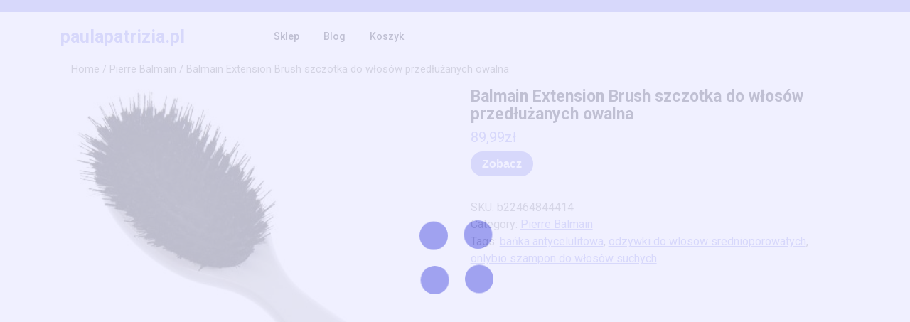

--- FILE ---
content_type: text/html; charset=UTF-8
request_url: https://paulapatrizia.pl/produkt/balmain-extension-brush-szczotka-do-wlosow-przedluzanych-owalna/
body_size: 11367
content:
<!DOCTYPE html>
<html lang="pl-PL" class="no-js no-svg">
<head>
	<meta charset="UTF-8">
	<meta name="viewport" content="width=device-width, initial-scale=1">
	<title>Balmain Extension Brush szczotka do włosów przedłużanych owalna &#8211; paulapatrizia.pl</title>
<meta name='robots' content='max-image-preview:large' />
<link rel='dns-prefetch' href='//fonts.googleapis.com' />
<link rel="alternate" type="application/rss+xml" title="paulapatrizia.pl &raquo; Kanał z wpisami" href="https://paulapatrizia.pl/feed/" />
<link rel="alternate" type="application/rss+xml" title="paulapatrizia.pl &raquo; Kanał z komentarzami" href="https://paulapatrizia.pl/comments/feed/" />
<link rel="alternate" type="application/rss+xml" title="paulapatrizia.pl &raquo; Balmain Extension Brush szczotka do włosów przedłużanych owalna Kanał z komentarzami" href="https://paulapatrizia.pl/produkt/balmain-extension-brush-szczotka-do-wlosow-przedluzanych-owalna/feed/" />
<link rel="alternate" title="oEmbed (JSON)" type="application/json+oembed" href="https://paulapatrizia.pl/wp-json/oembed/1.0/embed?url=https%3A%2F%2Fpaulapatrizia.pl%2Fprodukt%2Fbalmain-extension-brush-szczotka-do-wlosow-przedluzanych-owalna%2F" />
<link rel="alternate" title="oEmbed (XML)" type="text/xml+oembed" href="https://paulapatrizia.pl/wp-json/oembed/1.0/embed?url=https%3A%2F%2Fpaulapatrizia.pl%2Fprodukt%2Fbalmain-extension-brush-szczotka-do-wlosow-przedluzanych-owalna%2F&#038;format=xml" />
<style id='wp-img-auto-sizes-contain-inline-css' type='text/css'>
img:is([sizes=auto i],[sizes^="auto," i]){contain-intrinsic-size:3000px 1500px}
/*# sourceURL=wp-img-auto-sizes-contain-inline-css */
</style>
<style id='wp-emoji-styles-inline-css' type='text/css'>

	img.wp-smiley, img.emoji {
		display: inline !important;
		border: none !important;
		box-shadow: none !important;
		height: 1em !important;
		width: 1em !important;
		margin: 0 0.07em !important;
		vertical-align: -0.1em !important;
		background: none !important;
		padding: 0 !important;
	}
/*# sourceURL=wp-emoji-styles-inline-css */
</style>
<style id='wp-block-library-inline-css' type='text/css'>
:root{--wp-block-synced-color:#7a00df;--wp-block-synced-color--rgb:122,0,223;--wp-bound-block-color:var(--wp-block-synced-color);--wp-editor-canvas-background:#ddd;--wp-admin-theme-color:#007cba;--wp-admin-theme-color--rgb:0,124,186;--wp-admin-theme-color-darker-10:#006ba1;--wp-admin-theme-color-darker-10--rgb:0,107,160.5;--wp-admin-theme-color-darker-20:#005a87;--wp-admin-theme-color-darker-20--rgb:0,90,135;--wp-admin-border-width-focus:2px}@media (min-resolution:192dpi){:root{--wp-admin-border-width-focus:1.5px}}.wp-element-button{cursor:pointer}:root .has-very-light-gray-background-color{background-color:#eee}:root .has-very-dark-gray-background-color{background-color:#313131}:root .has-very-light-gray-color{color:#eee}:root .has-very-dark-gray-color{color:#313131}:root .has-vivid-green-cyan-to-vivid-cyan-blue-gradient-background{background:linear-gradient(135deg,#00d084,#0693e3)}:root .has-purple-crush-gradient-background{background:linear-gradient(135deg,#34e2e4,#4721fb 50%,#ab1dfe)}:root .has-hazy-dawn-gradient-background{background:linear-gradient(135deg,#faaca8,#dad0ec)}:root .has-subdued-olive-gradient-background{background:linear-gradient(135deg,#fafae1,#67a671)}:root .has-atomic-cream-gradient-background{background:linear-gradient(135deg,#fdd79a,#004a59)}:root .has-nightshade-gradient-background{background:linear-gradient(135deg,#330968,#31cdcf)}:root .has-midnight-gradient-background{background:linear-gradient(135deg,#020381,#2874fc)}:root{--wp--preset--font-size--normal:16px;--wp--preset--font-size--huge:42px}.has-regular-font-size{font-size:1em}.has-larger-font-size{font-size:2.625em}.has-normal-font-size{font-size:var(--wp--preset--font-size--normal)}.has-huge-font-size{font-size:var(--wp--preset--font-size--huge)}.has-text-align-center{text-align:center}.has-text-align-left{text-align:left}.has-text-align-right{text-align:right}.has-fit-text{white-space:nowrap!important}#end-resizable-editor-section{display:none}.aligncenter{clear:both}.items-justified-left{justify-content:flex-start}.items-justified-center{justify-content:center}.items-justified-right{justify-content:flex-end}.items-justified-space-between{justify-content:space-between}.screen-reader-text{border:0;clip-path:inset(50%);height:1px;margin:-1px;overflow:hidden;padding:0;position:absolute;width:1px;word-wrap:normal!important}.screen-reader-text:focus{background-color:#ddd;clip-path:none;color:#444;display:block;font-size:1em;height:auto;left:5px;line-height:normal;padding:15px 23px 14px;text-decoration:none;top:5px;width:auto;z-index:100000}html :where(.has-border-color){border-style:solid}html :where([style*=border-top-color]){border-top-style:solid}html :where([style*=border-right-color]){border-right-style:solid}html :where([style*=border-bottom-color]){border-bottom-style:solid}html :where([style*=border-left-color]){border-left-style:solid}html :where([style*=border-width]){border-style:solid}html :where([style*=border-top-width]){border-top-style:solid}html :where([style*=border-right-width]){border-right-style:solid}html :where([style*=border-bottom-width]){border-bottom-style:solid}html :where([style*=border-left-width]){border-left-style:solid}html :where(img[class*=wp-image-]){height:auto;max-width:100%}:where(figure){margin:0 0 1em}html :where(.is-position-sticky){--wp-admin--admin-bar--position-offset:var(--wp-admin--admin-bar--height,0px)}@media screen and (max-width:600px){html :where(.is-position-sticky){--wp-admin--admin-bar--position-offset:0px}}

/*# sourceURL=wp-block-library-inline-css */
</style><style id='global-styles-inline-css' type='text/css'>
:root{--wp--preset--aspect-ratio--square: 1;--wp--preset--aspect-ratio--4-3: 4/3;--wp--preset--aspect-ratio--3-4: 3/4;--wp--preset--aspect-ratio--3-2: 3/2;--wp--preset--aspect-ratio--2-3: 2/3;--wp--preset--aspect-ratio--16-9: 16/9;--wp--preset--aspect-ratio--9-16: 9/16;--wp--preset--color--black: #000000;--wp--preset--color--cyan-bluish-gray: #abb8c3;--wp--preset--color--white: #ffffff;--wp--preset--color--pale-pink: #f78da7;--wp--preset--color--vivid-red: #cf2e2e;--wp--preset--color--luminous-vivid-orange: #ff6900;--wp--preset--color--luminous-vivid-amber: #fcb900;--wp--preset--color--light-green-cyan: #7bdcb5;--wp--preset--color--vivid-green-cyan: #00d084;--wp--preset--color--pale-cyan-blue: #8ed1fc;--wp--preset--color--vivid-cyan-blue: #0693e3;--wp--preset--color--vivid-purple: #9b51e0;--wp--preset--gradient--vivid-cyan-blue-to-vivid-purple: linear-gradient(135deg,rgb(6,147,227) 0%,rgb(155,81,224) 100%);--wp--preset--gradient--light-green-cyan-to-vivid-green-cyan: linear-gradient(135deg,rgb(122,220,180) 0%,rgb(0,208,130) 100%);--wp--preset--gradient--luminous-vivid-amber-to-luminous-vivid-orange: linear-gradient(135deg,rgb(252,185,0) 0%,rgb(255,105,0) 100%);--wp--preset--gradient--luminous-vivid-orange-to-vivid-red: linear-gradient(135deg,rgb(255,105,0) 0%,rgb(207,46,46) 100%);--wp--preset--gradient--very-light-gray-to-cyan-bluish-gray: linear-gradient(135deg,rgb(238,238,238) 0%,rgb(169,184,195) 100%);--wp--preset--gradient--cool-to-warm-spectrum: linear-gradient(135deg,rgb(74,234,220) 0%,rgb(151,120,209) 20%,rgb(207,42,186) 40%,rgb(238,44,130) 60%,rgb(251,105,98) 80%,rgb(254,248,76) 100%);--wp--preset--gradient--blush-light-purple: linear-gradient(135deg,rgb(255,206,236) 0%,rgb(152,150,240) 100%);--wp--preset--gradient--blush-bordeaux: linear-gradient(135deg,rgb(254,205,165) 0%,rgb(254,45,45) 50%,rgb(107,0,62) 100%);--wp--preset--gradient--luminous-dusk: linear-gradient(135deg,rgb(255,203,112) 0%,rgb(199,81,192) 50%,rgb(65,88,208) 100%);--wp--preset--gradient--pale-ocean: linear-gradient(135deg,rgb(255,245,203) 0%,rgb(182,227,212) 50%,rgb(51,167,181) 100%);--wp--preset--gradient--electric-grass: linear-gradient(135deg,rgb(202,248,128) 0%,rgb(113,206,126) 100%);--wp--preset--gradient--midnight: linear-gradient(135deg,rgb(2,3,129) 0%,rgb(40,116,252) 100%);--wp--preset--font-size--small: 13px;--wp--preset--font-size--medium: 20px;--wp--preset--font-size--large: 36px;--wp--preset--font-size--x-large: 42px;--wp--preset--spacing--20: 0.44rem;--wp--preset--spacing--30: 0.67rem;--wp--preset--spacing--40: 1rem;--wp--preset--spacing--50: 1.5rem;--wp--preset--spacing--60: 2.25rem;--wp--preset--spacing--70: 3.38rem;--wp--preset--spacing--80: 5.06rem;--wp--preset--shadow--natural: 6px 6px 9px rgba(0, 0, 0, 0.2);--wp--preset--shadow--deep: 12px 12px 50px rgba(0, 0, 0, 0.4);--wp--preset--shadow--sharp: 6px 6px 0px rgba(0, 0, 0, 0.2);--wp--preset--shadow--outlined: 6px 6px 0px -3px rgb(255, 255, 255), 6px 6px rgb(0, 0, 0);--wp--preset--shadow--crisp: 6px 6px 0px rgb(0, 0, 0);}:where(.is-layout-flex){gap: 0.5em;}:where(.is-layout-grid){gap: 0.5em;}body .is-layout-flex{display: flex;}.is-layout-flex{flex-wrap: wrap;align-items: center;}.is-layout-flex > :is(*, div){margin: 0;}body .is-layout-grid{display: grid;}.is-layout-grid > :is(*, div){margin: 0;}:where(.wp-block-columns.is-layout-flex){gap: 2em;}:where(.wp-block-columns.is-layout-grid){gap: 2em;}:where(.wp-block-post-template.is-layout-flex){gap: 1.25em;}:where(.wp-block-post-template.is-layout-grid){gap: 1.25em;}.has-black-color{color: var(--wp--preset--color--black) !important;}.has-cyan-bluish-gray-color{color: var(--wp--preset--color--cyan-bluish-gray) !important;}.has-white-color{color: var(--wp--preset--color--white) !important;}.has-pale-pink-color{color: var(--wp--preset--color--pale-pink) !important;}.has-vivid-red-color{color: var(--wp--preset--color--vivid-red) !important;}.has-luminous-vivid-orange-color{color: var(--wp--preset--color--luminous-vivid-orange) !important;}.has-luminous-vivid-amber-color{color: var(--wp--preset--color--luminous-vivid-amber) !important;}.has-light-green-cyan-color{color: var(--wp--preset--color--light-green-cyan) !important;}.has-vivid-green-cyan-color{color: var(--wp--preset--color--vivid-green-cyan) !important;}.has-pale-cyan-blue-color{color: var(--wp--preset--color--pale-cyan-blue) !important;}.has-vivid-cyan-blue-color{color: var(--wp--preset--color--vivid-cyan-blue) !important;}.has-vivid-purple-color{color: var(--wp--preset--color--vivid-purple) !important;}.has-black-background-color{background-color: var(--wp--preset--color--black) !important;}.has-cyan-bluish-gray-background-color{background-color: var(--wp--preset--color--cyan-bluish-gray) !important;}.has-white-background-color{background-color: var(--wp--preset--color--white) !important;}.has-pale-pink-background-color{background-color: var(--wp--preset--color--pale-pink) !important;}.has-vivid-red-background-color{background-color: var(--wp--preset--color--vivid-red) !important;}.has-luminous-vivid-orange-background-color{background-color: var(--wp--preset--color--luminous-vivid-orange) !important;}.has-luminous-vivid-amber-background-color{background-color: var(--wp--preset--color--luminous-vivid-amber) !important;}.has-light-green-cyan-background-color{background-color: var(--wp--preset--color--light-green-cyan) !important;}.has-vivid-green-cyan-background-color{background-color: var(--wp--preset--color--vivid-green-cyan) !important;}.has-pale-cyan-blue-background-color{background-color: var(--wp--preset--color--pale-cyan-blue) !important;}.has-vivid-cyan-blue-background-color{background-color: var(--wp--preset--color--vivid-cyan-blue) !important;}.has-vivid-purple-background-color{background-color: var(--wp--preset--color--vivid-purple) !important;}.has-black-border-color{border-color: var(--wp--preset--color--black) !important;}.has-cyan-bluish-gray-border-color{border-color: var(--wp--preset--color--cyan-bluish-gray) !important;}.has-white-border-color{border-color: var(--wp--preset--color--white) !important;}.has-pale-pink-border-color{border-color: var(--wp--preset--color--pale-pink) !important;}.has-vivid-red-border-color{border-color: var(--wp--preset--color--vivid-red) !important;}.has-luminous-vivid-orange-border-color{border-color: var(--wp--preset--color--luminous-vivid-orange) !important;}.has-luminous-vivid-amber-border-color{border-color: var(--wp--preset--color--luminous-vivid-amber) !important;}.has-light-green-cyan-border-color{border-color: var(--wp--preset--color--light-green-cyan) !important;}.has-vivid-green-cyan-border-color{border-color: var(--wp--preset--color--vivid-green-cyan) !important;}.has-pale-cyan-blue-border-color{border-color: var(--wp--preset--color--pale-cyan-blue) !important;}.has-vivid-cyan-blue-border-color{border-color: var(--wp--preset--color--vivid-cyan-blue) !important;}.has-vivid-purple-border-color{border-color: var(--wp--preset--color--vivid-purple) !important;}.has-vivid-cyan-blue-to-vivid-purple-gradient-background{background: var(--wp--preset--gradient--vivid-cyan-blue-to-vivid-purple) !important;}.has-light-green-cyan-to-vivid-green-cyan-gradient-background{background: var(--wp--preset--gradient--light-green-cyan-to-vivid-green-cyan) !important;}.has-luminous-vivid-amber-to-luminous-vivid-orange-gradient-background{background: var(--wp--preset--gradient--luminous-vivid-amber-to-luminous-vivid-orange) !important;}.has-luminous-vivid-orange-to-vivid-red-gradient-background{background: var(--wp--preset--gradient--luminous-vivid-orange-to-vivid-red) !important;}.has-very-light-gray-to-cyan-bluish-gray-gradient-background{background: var(--wp--preset--gradient--very-light-gray-to-cyan-bluish-gray) !important;}.has-cool-to-warm-spectrum-gradient-background{background: var(--wp--preset--gradient--cool-to-warm-spectrum) !important;}.has-blush-light-purple-gradient-background{background: var(--wp--preset--gradient--blush-light-purple) !important;}.has-blush-bordeaux-gradient-background{background: var(--wp--preset--gradient--blush-bordeaux) !important;}.has-luminous-dusk-gradient-background{background: var(--wp--preset--gradient--luminous-dusk) !important;}.has-pale-ocean-gradient-background{background: var(--wp--preset--gradient--pale-ocean) !important;}.has-electric-grass-gradient-background{background: var(--wp--preset--gradient--electric-grass) !important;}.has-midnight-gradient-background{background: var(--wp--preset--gradient--midnight) !important;}.has-small-font-size{font-size: var(--wp--preset--font-size--small) !important;}.has-medium-font-size{font-size: var(--wp--preset--font-size--medium) !important;}.has-large-font-size{font-size: var(--wp--preset--font-size--large) !important;}.has-x-large-font-size{font-size: var(--wp--preset--font-size--x-large) !important;}
/*# sourceURL=global-styles-inline-css */
</style>

<style id='classic-theme-styles-inline-css' type='text/css'>
/*! This file is auto-generated */
.wp-block-button__link{color:#fff;background-color:#32373c;border-radius:9999px;box-shadow:none;text-decoration:none;padding:calc(.667em + 2px) calc(1.333em + 2px);font-size:1.125em}.wp-block-file__button{background:#32373c;color:#fff;text-decoration:none}
/*# sourceURL=/wp-includes/css/classic-themes.min.css */
</style>
<link rel='stylesheet' id='woocommerce-layout-css' href='https://paulapatrizia.pl/wp-content/plugins/woocommerce/assets/css/woocommerce-layout.css?ver=6.4.1' type='text/css' media='all' />
<link rel='stylesheet' id='woocommerce-smallscreen-css' href='https://paulapatrizia.pl/wp-content/plugins/woocommerce/assets/css/woocommerce-smallscreen.css?ver=6.4.1' type='text/css' media='only screen and (max-width: 768px)' />
<link rel='stylesheet' id='woocommerce-general-css' href='https://paulapatrizia.pl/wp-content/plugins/woocommerce/assets/css/woocommerce.css?ver=6.4.1' type='text/css' media='all' />
<style id='woocommerce-inline-inline-css' type='text/css'>
.woocommerce form .form-row .required { visibility: visible; }
/*# sourceURL=woocommerce-inline-inline-css */
</style>
<link rel='stylesheet' id='yoga-studio-fonts-css' href='//fonts.googleapis.com/css?family=Roboto%3Aital%2Cwght%400%2C100%3B0%2C300%3B0%2C400%3B0%2C500%3B0%2C700%3B0%2C900%3B1%2C100%3B1%2C300%3B1%2C400%3B1%2C500%3B1%2C700%3B1%2C900%7CLora%3Aital%2Cwght%400%2C400%3B0%2C500%3B0%2C600%3B0%2C700%3B1%2C400%3B1%2C500%3B1%2C600%3B1%2C700&#038;ver=6.9' type='text/css' media='all' />
<link rel='stylesheet' id='bootstrap-style-css' href='https://paulapatrizia.pl/wp-content/themes/yoga-studio/assets/css/bootstrap.css?ver=6.9' type='text/css' media='all' />
<link rel='stylesheet' id='yoga-studio-style-css' href='https://paulapatrizia.pl/wp-content/themes/yoga-coach/style.css?ver=6.9' type='text/css' media='all' />
<style id='yoga-studio-style-inline-css' type='text/css'>
body{max-width: 100%;}.scroll-top button{}nav#top_gb_menu ul li a{text-transform: capitalize ; font-size: 14px;}.slider-inner{text-align:center;}
/*# sourceURL=yoga-studio-style-inline-css */
</style>
<link rel='stylesheet' id='font-awesome-style-css' href='https://paulapatrizia.pl/wp-content/themes/yoga-studio/assets/css/fontawesome-all.css?ver=6.9' type='text/css' media='all' />
<link rel='stylesheet' id='yoga-studio-block-style-css' href='https://paulapatrizia.pl/wp-content/themes/yoga-studio/assets/css/blocks.css?ver=6.9' type='text/css' media='all' />
<link rel='stylesheet' id='yoga-studio-source-sans-css' href='//fonts.googleapis.com/css?family=Lato%3A400%2C700%2C400italic%2C700italic&#038;ver=6.9' type='text/css' media='all' />
<link rel='stylesheet' id='yoga-studio-source-body-css' href='//fonts.googleapis.com/css?family=Source+Sans+Pro%3A400%2C300%2C400italic%2C700%2C600&#038;ver=6.9' type='text/css' media='all' />
<link rel='stylesheet' id='yoga-studio-style-parent-css' href='https://paulapatrizia.pl/wp-content/themes/yoga-studio/style.css?ver=6.9' type='text/css' media='all' />
<link rel='stylesheet' id='yoga-coach-style-css' href='https://paulapatrizia.pl/wp-content/themes/yoga-coach/style.css?ver=1.0.0' type='text/css' media='all' />
<style id='yoga-coach-style-inline-css' type='text/css'>
body{max-width: 100%;}.scroll-top button{}nav#top_gb_menu ul li a{text-transform: capitalize ; font-size: 14px;}.slider-inner{text-align:center;}
/*# sourceURL=yoga-coach-style-inline-css */
</style>
<script type="text/javascript" src="https://paulapatrizia.pl/wp-includes/js/jquery/jquery.min.js?ver=3.7.1" id="jquery-core-js"></script>
<script type="text/javascript" src="https://paulapatrizia.pl/wp-includes/js/jquery/jquery-migrate.min.js?ver=3.4.1" id="jquery-migrate-js"></script>
<script type="text/javascript" src="https://paulapatrizia.pl/wp-content/themes/yoga-studio/assets/js/theme-script.js?ver=1" id="yoga-studio-custom.js-js"></script>
<script type="text/javascript" src="https://paulapatrizia.pl/wp-content/themes/yoga-studio/assets/js/navigation-focus.js?ver=1" id="yoga-studio-navigation-focus-js"></script>
<script type="text/javascript" src="https://paulapatrizia.pl/wp-content/themes/yoga-studio/assets/js/jquery.superfish.js?ver=1" id="superfish-js-js"></script>
<script type="text/javascript" src="https://paulapatrizia.pl/wp-content/themes/yoga-studio/assets/js/bootstrap.js?ver=1" id="bootstrap-js-js"></script>
<link rel="https://api.w.org/" href="https://paulapatrizia.pl/wp-json/" /><link rel="alternate" title="JSON" type="application/json" href="https://paulapatrizia.pl/wp-json/wp/v2/product/6641" /><link rel="EditURI" type="application/rsd+xml" title="RSD" href="https://paulapatrizia.pl/xmlrpc.php?rsd" />
<meta name="generator" content="WordPress 6.9" />
<meta name="generator" content="WooCommerce 6.4.1" />
<link rel="canonical" href="https://paulapatrizia.pl/produkt/balmain-extension-brush-szczotka-do-wlosow-przedluzanych-owalna/" />
<link rel='shortlink' href='https://paulapatrizia.pl/?p=6641' />
	<noscript><style>.woocommerce-product-gallery{ opacity: 1 !important; }</style></noscript>
			<style type="text/css" id="wp-custom-css">
			.woocommerce ul.products li.product a img {
    height: 230px;
    object-fit: contain;
}

.woocommerce ul.products li.product .woocommerce-loop-product__title {
    height: 90px;
    overflow: hidden;
}		</style>
		</head>

<body class="wp-singular product-template-default single single-product postid-6641 wp-embed-responsive wp-theme-yoga-studio wp-child-theme-yoga-coach theme-yoga-studio woocommerce woocommerce-page woocommerce-no-js has-sidebar">

	<a class="skip-link screen-reader-text" href="#content">Skip to content</a>
			<div class="preloader">
			<div class="load">
			  <hr/><hr/><hr/><hr/>
			</div>
		</div>
		<div id="page" class="site">
		<div id="header">
			<div class="wrap_figure">
				<div class="top_bar py-2 text-center text-lg-left text-md-left">
					<div class="container">
						<div class="row">
							<div class="col-lg-9 col-md-9 align-self-center">
																															</div>
							<div class="col-lg-3 col-md-3 align-self-center">
																<div class="links text-center text-lg-right text-md-right">
																	</div>
							</div>
						</div>
					</div>
				</div>
				<div class="menu_header py-3">
					<div class="container">
						<div class="row">
							<div class="col-lg-3 col-md-3 col-sm-6 col-12 align-self-center">
								<div class="logo text-center text-md-left text-sm-left py-3 py-md-0">
							        					              							                						                  							                  							                      			<p class="site-title"><a href="https://paulapatrizia.pl/" rel="home">paulapatrizia.pl</a></p>
					                      							                  								                
						                							    </div>
							</div>
							<div class="col-lg-7 col-md-6 col-sm-3 col-12 align-self-center">
																	<div class="toggle-menu gb_menu">
										<button onclick="yoga_studio_gb_Menu_open()" class="gb_toggle p-2"><i class="fas fa-ellipsis-h"></i><p class="mb-0">Menu</p></button>
									</div>
												   				
<div id="gb_responsive" class="nav side_gb_nav">
	<nav id="top_gb_menu" class="gb_nav_menu" role="navigation" aria-label="Menu">
		<div class="gb_navigation clearfix"><ul id="menu-menu-1" class="clearfix mobile_nav mb-0 px-0"><li id="menu-item-16093" class="menu-item menu-item-type-post_type menu-item-object-page menu-item-home current_page_parent menu-item-16093"><a href="https://paulapatrizia.pl/">Sklep</a></li>
<li id="menu-item-16094" class="menu-item menu-item-type-post_type menu-item-object-page menu-item-16094"><a href="https://paulapatrizia.pl/blog/">Blog</a></li>
<li id="menu-item-16095" class="menu-item menu-item-type-post_type menu-item-object-page menu-item-16095"><a href="https://paulapatrizia.pl/koszyk/">Koszyk</a></li>
</ul></div>		<a href="javascript:void(0)" class="closebtn gb_menu" onclick="yoga_studio_gb_Menu_close()">x<span class="screen-reader-text">Close Menu</span></a>
	</nav>
</div>							</div>
							<div class="col-lg-2 col-md-3 col-sm-3 col-12 align-self-center">
															</div>
						</div>
					</div>
				</div>
			</div>
		</div>

<main id="content">
	<div class="container">
		<div class="row m-0">
			<div class="col-lg-12 col-md-12">
				<div id="primary" class="content-area yoga-studio"><main id="main" class="site-main" role="main"><nav class="woocommerce-breadcrumb"><a href="https://paulapatrizia.pl">Home</a>&nbsp;&#47;&nbsp;<a href="https://paulapatrizia.pl/kategoria-produktu/pierre-balmain/">Pierre Balmain</a>&nbsp;&#47;&nbsp;Balmain Extension Brush szczotka do włosów przedłużanych owalna</nav>
					
						<div class="woocommerce-notices-wrapper"></div><div id="product-6641" class="product type-product post-6641 status-publish first instock product_cat-pierre-balmain product_tag-banka-antycelulitowa product_tag-odzywki-do-wlosow-srednioporowatych product_tag-onlybio-szampon-do-wlosow-suchych has-post-thumbnail product-type-external">

	<div class="woocommerce-product-gallery woocommerce-product-gallery--with-images woocommerce-product-gallery--columns-4 images" data-columns="4" style="opacity: 0; transition: opacity .25s ease-in-out;">
	<figure class="woocommerce-product-gallery__wrapper">
		<div data-thumb="https://paulapatrizia.pl/wp-content/uploads/2023/05/i-balmain-extension-brush-szczotka-do-wlosow-przedluzanych-owalna-100x100.jpg" data-thumb-alt="" class="woocommerce-product-gallery__image"><a href="https://paulapatrizia.pl/wp-content/uploads/2023/05/i-balmain-extension-brush-szczotka-do-wlosow-przedluzanych-owalna.jpg"><img width="426" height="424" src="https://paulapatrizia.pl/wp-content/uploads/2023/05/i-balmain-extension-brush-szczotka-do-wlosow-przedluzanych-owalna.jpg" class="wp-post-image" alt="" title="i-balmain-extension-brush-szczotka-do-wlosow-przedluzanych-owalna" data-caption="" data-src="https://paulapatrizia.pl/wp-content/uploads/2023/05/i-balmain-extension-brush-szczotka-do-wlosow-przedluzanych-owalna.jpg" data-large_image="https://paulapatrizia.pl/wp-content/uploads/2023/05/i-balmain-extension-brush-szczotka-do-wlosow-przedluzanych-owalna.jpg" data-large_image_width="426" data-large_image_height="424" decoding="async" fetchpriority="high" srcset="https://paulapatrizia.pl/wp-content/uploads/2023/05/i-balmain-extension-brush-szczotka-do-wlosow-przedluzanych-owalna.jpg 426w, https://paulapatrizia.pl/wp-content/uploads/2023/05/i-balmain-extension-brush-szczotka-do-wlosow-przedluzanych-owalna-300x300.jpg 300w, https://paulapatrizia.pl/wp-content/uploads/2023/05/i-balmain-extension-brush-szczotka-do-wlosow-przedluzanych-owalna-150x150.jpg 150w, https://paulapatrizia.pl/wp-content/uploads/2023/05/i-balmain-extension-brush-szczotka-do-wlosow-przedluzanych-owalna-100x100.jpg 100w" sizes="(max-width: 426px) 100vw, 426px" /></a></div>	</figure>
</div>

	<div class="summary entry-summary">
		<h1 class="product_title entry-title">Balmain Extension Brush szczotka do włosów przedłużanych owalna</h1><p class="price"><span class="woocommerce-Price-amount amount"><bdi>89,99<span class="woocommerce-Price-currencySymbol">&#122;&#322;</span></bdi></span></p>

<form class="cart" action="https://paulapatrizia.pl/3315" method="get">
	
	<button type="submit" class="single_add_to_cart_button button alt">Zobacz</button>

	
	</form>

<div class="product_meta">

	
	
		<span class="sku_wrapper">SKU: <span class="sku">b22464844414</span></span>

	
	<span class="posted_in">Category: <a href="https://paulapatrizia.pl/kategoria-produktu/pierre-balmain/" rel="tag">Pierre Balmain</a></span>
	<span class="tagged_as">Tags: <a href="https://paulapatrizia.pl/tag-produktu/banka-antycelulitowa/" rel="tag">bańka antycelulitowa</a>, <a href="https://paulapatrizia.pl/tag-produktu/odzywki-do-wlosow-srednioporowatych/" rel="tag">odzywki do wlosow srednioporowatych</a>, <a href="https://paulapatrizia.pl/tag-produktu/onlybio-szampon-do-wlosow-suchych/" rel="tag">onlybio szampon do włosów suchych</a></span>
	
</div>
	</div>

	
	<div class="woocommerce-tabs wc-tabs-wrapper">
		<ul class="tabs wc-tabs" role="tablist">
							<li class="description_tab" id="tab-title-description" role="tab" aria-controls="tab-description">
					<a href="#tab-description">
						Description					</a>
				</li>
					</ul>
					<div class="woocommerce-Tabs-panel woocommerce-Tabs-panel--description panel entry-content wc-tab" id="tab-description" role="tabpanel" aria-labelledby="tab-title-description">
				
	<h2>Description</h2>

<p>Szczotka do włosów przedłużanych Balmain Extension Brush</p>
<p>Bardzo wysokiej jakości profesjonalna szczotka Balmain Extension Brush zaprojektowana specjalnie dla wszystkich rodzajów włosów przedłużanych i zagęszczanych . Używanie tej szczotki zapewnia im doskonałą pielęgnację i długą żywotność. Włosie o zróżnicowanej długości zapobiega ściąganiu doczepionych pasm włosów.<br />
Zaleca się zacząć rozczesywanie na końcach włosów, następnie od połowy a dopiero na końcu od nasady.</p>
<p>Długość szczotki: 22cm<br />
Materiał korpusu: drewno<br />
Materiał włosia: nylon, włosie z dzika</p>
<p>pawia 5a kraków, neboa magic water, pharmaceris comedo acne, wypełniające serum do biustu tołpa, nivea luminous krem, maska na włosy z żelatyny</p>
<p>yyyyy</p>
			</div>
		
			</div>


	<section class="related products">

					<h2>Related products</h2>
				
		<ul class="products columns-4">

			
					<li class="product type-product post-957 status-publish first instock product_cat-prada product_tag-aplikacja-ios product_tag-banka-antycelulitowa product_tag-koncowka-do-szczoteczki-oral-b-dla-dzieci product_tag-mgielka-margot-tita product_tag-red-temptation has-post-thumbnail product-type-external">
	<a href="https://paulapatrizia.pl/produkt/prada-okulary-korekcyjne-pr-64uv-98r1o1-53/" class="woocommerce-LoopProduct-link woocommerce-loop-product__link"><img width="300" height="224" src="https://paulapatrizia.pl/wp-content/uploads/2023/05/i-prada-okulary-korekcyjne-pr-64uv-98r1o1-53-300x224.jpg" class="attachment-woocommerce_thumbnail size-woocommerce_thumbnail" alt="" decoding="async" /><h2 class="woocommerce-loop-product__title">Prada Okulary Korekcyjne PR 64UV 98R1O1 53</h2>
	<span class="price"><span class="woocommerce-Price-amount amount"><bdi>615,00<span class="woocommerce-Price-currencySymbol">&#122;&#322;</span></bdi></span></span>
</a><a href="https://paulapatrizia.pl/474" data-quantity="1" class="button product_type_external" data-product_id="957" data-product_sku="790416e3771d" aria-label="Zobacz" rel="nofollow">Zobacz</a></li>

			
					<li class="product type-product post-2494 status-publish instock product_cat-nails-company product_tag-banka-antycelulitowa product_tag-loreal-infalible product_tag-oh-my-lips-jad-pszczeli product_tag-szczoteczka-soniczna-vitammy-koncowki has-post-thumbnail product-type-external">
	<a href="https://paulapatrizia.pl/produkt/nails-company-repair-base-color-violett-11ml/" class="woocommerce-LoopProduct-link woocommerce-loop-product__link"><img width="276" height="300" src="https://paulapatrizia.pl/wp-content/uploads/2023/05/i-nails-company-repair-base-color-violett-11ml-276x300.jpg" class="attachment-woocommerce_thumbnail size-woocommerce_thumbnail" alt="" decoding="async" /><h2 class="woocommerce-loop-product__title">Nails Company Repair Base Color Violett 11ml</h2>
	<span class="price"><span class="woocommerce-Price-amount amount"><bdi>57,99<span class="woocommerce-Price-currencySymbol">&#122;&#322;</span></bdi></span></span>
</a><a href="https://paulapatrizia.pl/1238" data-quantity="1" class="button product_type_external" data-product_id="2494" data-product_sku="8d6d917bebd1" aria-label="Zobacz" rel="nofollow">Zobacz</a></li>

			
					<li class="product type-product post-2739 status-publish instock product_cat-3ina product_tag-banka-antycelulitowa product_tag-kremy-organic product_tag-lirene-lawendowy-olejek product_tag-olejek-hydrofilowy-do-demakijazu product_tag-sklep-z-prezerwatywami has-post-thumbnail product-type-external">
	<a href="https://paulapatrizia.pl/produkt/3ina-blush-roz-7-5-g-nr-310/" class="woocommerce-LoopProduct-link woocommerce-loop-product__link"><img width="233" height="267" src="https://paulapatrizia.pl/wp-content/uploads/2023/05/i-3ina-blush-roz-7-5-g-nr-310.jpg" class="attachment-woocommerce_thumbnail size-woocommerce_thumbnail" alt="" decoding="async" loading="lazy" /><h2 class="woocommerce-loop-product__title">3Ina Blush Róż 7.5 G Nr. 310</h2>
	<span class="price"><span class="woocommerce-Price-amount amount"><bdi>74,96<span class="woocommerce-Price-currencySymbol">&#122;&#322;</span></bdi></span></span>
</a><a href="https://paulapatrizia.pl/1361" data-quantity="1" class="button product_type_external" data-product_id="2739" data-product_sku="f616ea869a57" aria-label="Zobacz" rel="nofollow">Zobacz</a></li>

			
					<li class="product type-product post-1140 status-publish last instock product_cat-rasasi product_tag-banka-antycelulitowa product_tag-formy-na-muffinki product_tag-mint-fresh has-post-thumbnail product-type-external">
	<a href="https://paulapatrizia.pl/produkt/rasasi-faqat-lil-nissa-woda-perfumowana-40ml/" class="woocommerce-LoopProduct-link woocommerce-loop-product__link"><img width="256" height="300" src="https://paulapatrizia.pl/wp-content/uploads/2023/05/i-rasasi-faqat-lil-nissa-woda-perfumowana-40ml-256x300.jpg" class="attachment-woocommerce_thumbnail size-woocommerce_thumbnail" alt="" decoding="async" loading="lazy" /><h2 class="woocommerce-loop-product__title">Rasasi Faqat Lil Nissa Woda Perfumowana 40ml</h2>
	<span class="price"><span class="woocommerce-Price-amount amount"><bdi>124,00<span class="woocommerce-Price-currencySymbol">&#122;&#322;</span></bdi></span></span>
</a><a href="https://paulapatrizia.pl/566" data-quantity="1" class="button product_type_external" data-product_id="1140" data-product_sku="c8183a7d1dd0" aria-label="Zobacz" rel="nofollow">Zobacz</a></li>

			
		</ul>

	</section>
	</div>


					
				</main></div>			</div>
			  		</div>
	</div>
</main>

	<footer id="colophon" class="site-footer" role="contentinfo">
		<div class="copyright">
			<div class="container footer-content">
				
			<aside class="widget-area" role="complementary">
      <div class="row">
                  <div class="widget-column footer-widget-1 col-lg-3 col-md-3">
            <section id="woocommerce_products-3" class="widget woocommerce widget_products"><h3 class="widget-title">Polecane produkty</h3><ul class="product_list_widget"><li>
	
	<a href="https://paulapatrizia.pl/produkt/kevin-murphy-plumping-wash-szampon-250-ml/">
		<img width="300" height="300" src="https://paulapatrizia.pl/wp-content/uploads/2023/05/i-kevin-murphy-plumping-wash-szampon-250-ml-300x300.jpg" class="attachment-woocommerce_thumbnail size-woocommerce_thumbnail" alt="" decoding="async" loading="lazy" srcset="https://paulapatrizia.pl/wp-content/uploads/2023/05/i-kevin-murphy-plumping-wash-szampon-250-ml-300x300.jpg 300w, https://paulapatrizia.pl/wp-content/uploads/2023/05/i-kevin-murphy-plumping-wash-szampon-250-ml-150x150.jpg 150w, https://paulapatrizia.pl/wp-content/uploads/2023/05/i-kevin-murphy-plumping-wash-szampon-250-ml-100x100.jpg 100w" sizes="auto, (max-width: 300px) 100vw, 300px" />		<span class="product-title">Kevin Murphy Plumping Wash Szampon 250 ml</span>
	</a>

				
	<span class="woocommerce-Price-amount amount"><bdi>127,80<span class="woocommerce-Price-currencySymbol">&#122;&#322;</span></bdi></span>
	</li>
<li>
	
	<a href="https://paulapatrizia.pl/produkt/aboca-libramed-138-kaps/">
		<img width="300" height="300" src="https://paulapatrizia.pl/wp-content/uploads/2023/05/i-aboca-libramed-138-kaps-300x300.jpg" class="attachment-woocommerce_thumbnail size-woocommerce_thumbnail" alt="" decoding="async" loading="lazy" srcset="https://paulapatrizia.pl/wp-content/uploads/2023/05/i-aboca-libramed-138-kaps-300x300.jpg 300w, https://paulapatrizia.pl/wp-content/uploads/2023/05/i-aboca-libramed-138-kaps-150x150.jpg 150w, https://paulapatrizia.pl/wp-content/uploads/2023/05/i-aboca-libramed-138-kaps-100x100.jpg 100w" sizes="auto, (max-width: 300px) 100vw, 300px" />		<span class="product-title">Aboca Libramed 138 kaps.</span>
	</a>

				
	<span class="woocommerce-Price-amount amount"><bdi>89,99<span class="woocommerce-Price-currencySymbol">&#122;&#322;</span></bdi></span>
	</li>
<li>
	
	<a href="https://paulapatrizia.pl/produkt/one-million-1-milion-woda-perfumowana-100-ml/">
		<img width="300" height="300" src="https://paulapatrizia.pl/wp-content/uploads/2023/05/i-one-million-1-milion-woda-perfumowana-100-ml-300x300.jpg" class="attachment-woocommerce_thumbnail size-woocommerce_thumbnail" alt="" decoding="async" loading="lazy" srcset="https://paulapatrizia.pl/wp-content/uploads/2023/05/i-one-million-1-milion-woda-perfumowana-100-ml-300x300.jpg 300w, https://paulapatrizia.pl/wp-content/uploads/2023/05/i-one-million-1-milion-woda-perfumowana-100-ml-150x150.jpg 150w, https://paulapatrizia.pl/wp-content/uploads/2023/05/i-one-million-1-milion-woda-perfumowana-100-ml-100x100.jpg 100w" sizes="auto, (max-width: 300px) 100vw, 300px" />		<span class="product-title">One Million 1 Milion Woda Perfumowana 100 ml</span>
	</a>

				
	<span class="woocommerce-Price-amount amount"><bdi>45,00<span class="woocommerce-Price-currencySymbol">&#122;&#322;</span></bdi></span>
	</li>
<li>
	
	<a href="https://paulapatrizia.pl/produkt/cd-krem-z-olejkiem-drzewa-herbacianego-100-ml/">
		<img width="300" height="300" src="https://paulapatrizia.pl/wp-content/uploads/2023/05/i-cd-krem-z-olejkiem-drzewa-herbacianego-100-ml-300x300.jpg" class="attachment-woocommerce_thumbnail size-woocommerce_thumbnail" alt="" decoding="async" loading="lazy" srcset="https://paulapatrizia.pl/wp-content/uploads/2023/05/i-cd-krem-z-olejkiem-drzewa-herbacianego-100-ml-300x300.jpg 300w, https://paulapatrizia.pl/wp-content/uploads/2023/05/i-cd-krem-z-olejkiem-drzewa-herbacianego-100-ml-150x150.jpg 150w, https://paulapatrizia.pl/wp-content/uploads/2023/05/i-cd-krem-z-olejkiem-drzewa-herbacianego-100-ml-100x100.jpg 100w" sizes="auto, (max-width: 300px) 100vw, 300px" />		<span class="product-title">Cd Krem Z Olejkiem Drzewa Herbacianego 100 ml</span>
	</a>

				
	<span class="woocommerce-Price-amount amount"><bdi>17,99<span class="woocommerce-Price-currencySymbol">&#122;&#322;</span></bdi></span>
	</li>
<li>
	
	<a href="https://paulapatrizia.pl/produkt/make-up-atelier-paris-podklad-5flw2nb-5-ml/">
		<img width="300" height="300" src="https://paulapatrizia.pl/wp-content/uploads/2023/05/i-make-up-atelier-paris-podklad-5flw2nb-5-ml-300x300.jpg" class="attachment-woocommerce_thumbnail size-woocommerce_thumbnail" alt="" decoding="async" loading="lazy" srcset="https://paulapatrizia.pl/wp-content/uploads/2023/05/i-make-up-atelier-paris-podklad-5flw2nb-5-ml-300x300.jpg 300w, https://paulapatrizia.pl/wp-content/uploads/2023/05/i-make-up-atelier-paris-podklad-5flw2nb-5-ml-150x150.jpg 150w, https://paulapatrizia.pl/wp-content/uploads/2023/05/i-make-up-atelier-paris-podklad-5flw2nb-5-ml-100x100.jpg 100w" sizes="auto, (max-width: 300px) 100vw, 300px" />		<span class="product-title">Make-Up Atelier Paris Podkład 5Flw2Nb 5 ml</span>
	</a>

				
	<span class="woocommerce-Price-amount amount"><bdi>28,90<span class="woocommerce-Price-currencySymbol">&#122;&#322;</span></bdi></span>
	</li>
</ul></section><section id="block-11" class="widget widget_block">zzzzz</section>          </div>
                          <div class="widget-column footer-widget-2 col-lg-3 col-md-3">
            <section id="woocommerce_products-4" class="widget woocommerce widget_products"><h3 class="widget-title">Najnowsze produkty</h3><ul class="product_list_widget"><li>
	
	<a href="https://paulapatrizia.pl/produkt/affect-h-0102-prasowany-bronzer-mozaika/">
		<img width="300" height="300" src="https://paulapatrizia.pl/wp-content/uploads/2023/05/i-affect-h-0102-prasowany-bronzer-mozaika-300x300.jpg" class="attachment-woocommerce_thumbnail size-woocommerce_thumbnail" alt="" decoding="async" loading="lazy" srcset="https://paulapatrizia.pl/wp-content/uploads/2023/05/i-affect-h-0102-prasowany-bronzer-mozaika-300x300.jpg 300w, https://paulapatrizia.pl/wp-content/uploads/2023/05/i-affect-h-0102-prasowany-bronzer-mozaika-150x150.jpg 150w, https://paulapatrizia.pl/wp-content/uploads/2023/05/i-affect-h-0102-prasowany-bronzer-mozaika-100x100.jpg 100w" sizes="auto, (max-width: 300px) 100vw, 300px" />		<span class="product-title">Affect H 0102 Prasowany Bronzer Mozaika</span>
	</a>

				
	<span class="woocommerce-Price-amount amount"><bdi>40,81<span class="woocommerce-Price-currencySymbol">&#122;&#322;</span></bdi></span>
	</li>
<li>
	
	<a href="https://paulapatrizia.pl/produkt/la-rive-wom-woda-perfumowana-miss-dream-100ml/">
		<img width="300" height="300" src="https://paulapatrizia.pl/wp-content/uploads/2023/05/i-la-rive-wom-woda-perfumowana-miss-dream-100ml-300x300.jpg" class="attachment-woocommerce_thumbnail size-woocommerce_thumbnail" alt="" decoding="async" loading="lazy" srcset="https://paulapatrizia.pl/wp-content/uploads/2023/05/i-la-rive-wom-woda-perfumowana-miss-dream-100ml-300x300.jpg 300w, https://paulapatrizia.pl/wp-content/uploads/2023/05/i-la-rive-wom-woda-perfumowana-miss-dream-100ml-150x150.jpg 150w, https://paulapatrizia.pl/wp-content/uploads/2023/05/i-la-rive-wom-woda-perfumowana-miss-dream-100ml-100x100.jpg 100w" sizes="auto, (max-width: 300px) 100vw, 300px" />		<span class="product-title">La Rive Wom Woda Perfumowana Miss Dream 100ml</span>
	</a>

				
	<span class="woocommerce-Price-amount amount"><bdi>26,82<span class="woocommerce-Price-currencySymbol">&#122;&#322;</span></bdi></span>
	</li>
<li>
	
	<a href="https://paulapatrizia.pl/produkt/apeiron-auromere-puder-do-mycia-zebow-pomarancza-opk-uzupelniajace-200g/">
		<img width="300" height="300" src="https://paulapatrizia.pl/wp-content/uploads/2023/05/i-apeiron-auromere-puder-do-mycia-zebow-pomarancza-opk-uzupelniajace-200g-300x300.jpg" class="attachment-woocommerce_thumbnail size-woocommerce_thumbnail" alt="" decoding="async" loading="lazy" srcset="https://paulapatrizia.pl/wp-content/uploads/2023/05/i-apeiron-auromere-puder-do-mycia-zebow-pomarancza-opk-uzupelniajace-200g-300x300.jpg 300w, https://paulapatrizia.pl/wp-content/uploads/2023/05/i-apeiron-auromere-puder-do-mycia-zebow-pomarancza-opk-uzupelniajace-200g-150x150.jpg 150w, https://paulapatrizia.pl/wp-content/uploads/2023/05/i-apeiron-auromere-puder-do-mycia-zebow-pomarancza-opk-uzupelniajace-200g-100x100.jpg 100w" sizes="auto, (max-width: 300px) 100vw, 300px" />		<span class="product-title">Apeiron Auromere Puder Do Mycia Zębów Pomarańcza Opk. Uzupełniające 200g</span>
	</a>

				
	<span class="woocommerce-Price-amount amount"><bdi>82,56<span class="woocommerce-Price-currencySymbol">&#122;&#322;</span></bdi></span>
	</li>
<li>
	
	<a href="https://paulapatrizia.pl/produkt/revuele-balsam-do-wlosow-neutralizujacy-zolte-odcienie-anti-yellow-tinted-balm-300-ml/">
		<img width="168" height="300" src="https://paulapatrizia.pl/wp-content/uploads/2023/05/i-revuele-balsam-do-wlosow-neutralizujacy-zolte-odcienie-anti-yellow-tinted-balm-300-ml-168x300.jpg" class="attachment-woocommerce_thumbnail size-woocommerce_thumbnail" alt="" decoding="async" loading="lazy" />		<span class="product-title">Revuele Balsam Do Włosów Neutralizujący Żółte Odcienie - Anti Yellow Tinted Balm 300 Ml</span>
	</a>

				
	<span class="woocommerce-Price-amount amount"><bdi>19,99<span class="woocommerce-Price-currencySymbol">&#122;&#322;</span></bdi></span>
	</li>
<li>
	
	<a href="https://paulapatrizia.pl/produkt/dr-kent-krem-glukozamina-cbd-100ml/">
		<img width="300" height="300" src="https://paulapatrizia.pl/wp-content/uploads/2023/05/i-dr-kent-krem-glukozamina-cbd-100ml-300x300.jpg" class="attachment-woocommerce_thumbnail size-woocommerce_thumbnail" alt="" decoding="async" loading="lazy" srcset="https://paulapatrizia.pl/wp-content/uploads/2023/05/i-dr-kent-krem-glukozamina-cbd-100ml-300x300.jpg 300w, https://paulapatrizia.pl/wp-content/uploads/2023/05/i-dr-kent-krem-glukozamina-cbd-100ml-150x150.jpg 150w, https://paulapatrizia.pl/wp-content/uploads/2023/05/i-dr-kent-krem-glukozamina-cbd-100ml-100x100.jpg 100w" sizes="auto, (max-width: 300px) 100vw, 300px" />		<span class="product-title">Dr Kent Krem Glukozamina Cbd 100Ml</span>
	</a>

				
	<span class="woocommerce-Price-amount amount"><bdi>159,00<span class="woocommerce-Price-currencySymbol">&#122;&#322;</span></bdi></span>
	</li>
</ul></section>          </div>
                              </div>
		</aside>
  			</div>
		</div>
		<div class="site-info py-4 text-center">
    <a target="_blank" href="https://www.ovationthemes.com/wordpress/free-yoga-coach-wordpress-theme/"> Yoga Coach WordPress Theme</a></div>
			  
	</footer>
<script type="speculationrules">
{"prefetch":[{"source":"document","where":{"and":[{"href_matches":"/*"},{"not":{"href_matches":["/wp-*.php","/wp-admin/*","/wp-content/uploads/*","/wp-content/*","/wp-content/plugins/*","/wp-content/themes/yoga-coach/*","/wp-content/themes/yoga-studio/*","/*\\?(.+)"]}},{"not":{"selector_matches":"a[rel~=\"nofollow\"]"}},{"not":{"selector_matches":".no-prefetch, .no-prefetch a"}}]},"eagerness":"conservative"}]}
</script>
<script type="application/ld+json">{"@context":"https:\/\/schema.org\/","@graph":[{"@context":"https:\/\/schema.org\/","@type":"BreadcrumbList","itemListElement":[{"@type":"ListItem","position":1,"item":{"name":"Home","@id":"https:\/\/paulapatrizia.pl"}},{"@type":"ListItem","position":2,"item":{"name":"Pierre Balmain","@id":"https:\/\/paulapatrizia.pl\/kategoria-produktu\/pierre-balmain\/"}},{"@type":"ListItem","position":3,"item":{"name":"Balmain Extension Brush szczotka do w\u0142os\u00f3w przed\u0142u\u017canych owalna","@id":"https:\/\/paulapatrizia.pl\/produkt\/balmain-extension-brush-szczotka-do-wlosow-przedluzanych-owalna\/"}}]},{"@context":"https:\/\/schema.org\/","@type":"Product","@id":"https:\/\/paulapatrizia.pl\/produkt\/balmain-extension-brush-szczotka-do-wlosow-przedluzanych-owalna\/#product","name":"Balmain Extension Brush szczotka do w\u0142os\u00f3w przed\u0142u\u017canych owalna","url":"https:\/\/paulapatrizia.pl\/produkt\/balmain-extension-brush-szczotka-do-wlosow-przedluzanych-owalna\/","description":"Szczotka do w\u0142os\u00f3w przed\u0142u\u017canych Balmain Extension Brush\n\nBardzo wysokiej jako\u015bci profesjonalna szczotka Balmain Extension Brush zaprojektowana specjalnie dla wszystkich rodzaj\u00f3w w\u0142os\u00f3w przed\u0142u\u017canych i zag\u0119szczanych . U\u017cywanie tej szczotki zapewnia im doskona\u0142\u0105 piel\u0119gnacj\u0119 i d\u0142ug\u0105 \u017cywotno\u015b\u0107. W\u0142osie o zr\u00f3\u017cnicowanej d\u0142ugo\u015bci zapobiega \u015bci\u0105ganiu doczepionych pasm w\u0142os\u00f3w.\nZaleca si\u0119 zacz\u0105\u0107 rozczesywanie na ko\u0144cach w\u0142os\u00f3w, nast\u0119pnie od po\u0142owy a dopiero na ko\u0144cu od nasady.\n\nD\u0142ugo\u015b\u0107 szczotki: 22cm\nMateria\u0142 korpusu: drewno\nMateria\u0142 w\u0142osia: nylon, w\u0142osie z dzika\r\n\r\npawia 5a krak\u00f3w, neboa magic water, pharmaceris comedo acne, wype\u0142niaj\u0105ce serum do biustu to\u0142pa, nivea luminous krem, maska na w\u0142osy z \u017celatyny\r\n\r\nyyyyy","image":"https:\/\/paulapatrizia.pl\/wp-content\/uploads\/2023\/05\/i-balmain-extension-brush-szczotka-do-wlosow-przedluzanych-owalna.jpg","sku":"b22464844414","offers":[{"@type":"Offer","price":"89.99","priceValidUntil":"2027-12-31","priceSpecification":{"price":"89.99","priceCurrency":"PLN","valueAddedTaxIncluded":"false"},"priceCurrency":"PLN","availability":"http:\/\/schema.org\/InStock","url":"https:\/\/paulapatrizia.pl\/produkt\/balmain-extension-brush-szczotka-do-wlosow-przedluzanych-owalna\/","seller":{"@type":"Organization","name":"paulapatrizia.pl","url":"https:\/\/paulapatrizia.pl"}}]}]}</script>	<script type="text/javascript">
		(function () {
			var c = document.body.className;
			c = c.replace(/woocommerce-no-js/, 'woocommerce-js');
			document.body.className = c;
		})();
	</script>
	<script type="text/javascript" src="https://paulapatrizia.pl/wp-content/plugins/woocommerce/assets/js/jquery-blockui/jquery.blockUI.min.js?ver=2.7.0-wc.6.4.1" id="jquery-blockui-js"></script>
<script type="text/javascript" id="wc-add-to-cart-js-extra">
/* <![CDATA[ */
var wc_add_to_cart_params = {"ajax_url":"/wp-admin/admin-ajax.php","wc_ajax_url":"/?wc-ajax=%%endpoint%%","i18n_view_cart":"View cart","cart_url":"https://paulapatrizia.pl/koszyk/","is_cart":"","cart_redirect_after_add":"no"};
//# sourceURL=wc-add-to-cart-js-extra
/* ]]> */
</script>
<script type="text/javascript" src="https://paulapatrizia.pl/wp-content/plugins/woocommerce/assets/js/frontend/add-to-cart.min.js?ver=6.4.1" id="wc-add-to-cart-js"></script>
<script type="text/javascript" id="wc-single-product-js-extra">
/* <![CDATA[ */
var wc_single_product_params = {"i18n_required_rating_text":"Please select a rating","review_rating_required":"yes","flexslider":{"rtl":false,"animation":"slide","smoothHeight":true,"directionNav":false,"controlNav":"thumbnails","slideshow":false,"animationSpeed":500,"animationLoop":false,"allowOneSlide":false},"zoom_enabled":"","zoom_options":[],"photoswipe_enabled":"","photoswipe_options":{"shareEl":false,"closeOnScroll":false,"history":false,"hideAnimationDuration":0,"showAnimationDuration":0},"flexslider_enabled":""};
//# sourceURL=wc-single-product-js-extra
/* ]]> */
</script>
<script type="text/javascript" src="https://paulapatrizia.pl/wp-content/plugins/woocommerce/assets/js/frontend/single-product.min.js?ver=6.4.1" id="wc-single-product-js"></script>
<script type="text/javascript" src="https://paulapatrizia.pl/wp-content/plugins/woocommerce/assets/js/js-cookie/js.cookie.min.js?ver=2.1.4-wc.6.4.1" id="js-cookie-js"></script>
<script type="text/javascript" id="woocommerce-js-extra">
/* <![CDATA[ */
var woocommerce_params = {"ajax_url":"/wp-admin/admin-ajax.php","wc_ajax_url":"/?wc-ajax=%%endpoint%%"};
//# sourceURL=woocommerce-js-extra
/* ]]> */
</script>
<script type="text/javascript" src="https://paulapatrizia.pl/wp-content/plugins/woocommerce/assets/js/frontend/woocommerce.min.js?ver=6.4.1" id="woocommerce-js"></script>
<script type="text/javascript" id="wc-cart-fragments-js-extra">
/* <![CDATA[ */
var wc_cart_fragments_params = {"ajax_url":"/wp-admin/admin-ajax.php","wc_ajax_url":"/?wc-ajax=%%endpoint%%","cart_hash_key":"wc_cart_hash_2843003923033b41ba9a720313752dd0","fragment_name":"wc_fragments_2843003923033b41ba9a720313752dd0","request_timeout":"5000"};
//# sourceURL=wc-cart-fragments-js-extra
/* ]]> */
</script>
<script type="text/javascript" src="https://paulapatrizia.pl/wp-content/plugins/woocommerce/assets/js/frontend/cart-fragments.min.js?ver=6.4.1" id="wc-cart-fragments-js"></script>
<script id="wp-emoji-settings" type="application/json">
{"baseUrl":"https://s.w.org/images/core/emoji/17.0.2/72x72/","ext":".png","svgUrl":"https://s.w.org/images/core/emoji/17.0.2/svg/","svgExt":".svg","source":{"concatemoji":"https://paulapatrizia.pl/wp-includes/js/wp-emoji-release.min.js?ver=6.9"}}
</script>
<script type="module">
/* <![CDATA[ */
/*! This file is auto-generated */
const a=JSON.parse(document.getElementById("wp-emoji-settings").textContent),o=(window._wpemojiSettings=a,"wpEmojiSettingsSupports"),s=["flag","emoji"];function i(e){try{var t={supportTests:e,timestamp:(new Date).valueOf()};sessionStorage.setItem(o,JSON.stringify(t))}catch(e){}}function c(e,t,n){e.clearRect(0,0,e.canvas.width,e.canvas.height),e.fillText(t,0,0);t=new Uint32Array(e.getImageData(0,0,e.canvas.width,e.canvas.height).data);e.clearRect(0,0,e.canvas.width,e.canvas.height),e.fillText(n,0,0);const a=new Uint32Array(e.getImageData(0,0,e.canvas.width,e.canvas.height).data);return t.every((e,t)=>e===a[t])}function p(e,t){e.clearRect(0,0,e.canvas.width,e.canvas.height),e.fillText(t,0,0);var n=e.getImageData(16,16,1,1);for(let e=0;e<n.data.length;e++)if(0!==n.data[e])return!1;return!0}function u(e,t,n,a){switch(t){case"flag":return n(e,"\ud83c\udff3\ufe0f\u200d\u26a7\ufe0f","\ud83c\udff3\ufe0f\u200b\u26a7\ufe0f")?!1:!n(e,"\ud83c\udde8\ud83c\uddf6","\ud83c\udde8\u200b\ud83c\uddf6")&&!n(e,"\ud83c\udff4\udb40\udc67\udb40\udc62\udb40\udc65\udb40\udc6e\udb40\udc67\udb40\udc7f","\ud83c\udff4\u200b\udb40\udc67\u200b\udb40\udc62\u200b\udb40\udc65\u200b\udb40\udc6e\u200b\udb40\udc67\u200b\udb40\udc7f");case"emoji":return!a(e,"\ud83e\u1fac8")}return!1}function f(e,t,n,a){let r;const o=(r="undefined"!=typeof WorkerGlobalScope&&self instanceof WorkerGlobalScope?new OffscreenCanvas(300,150):document.createElement("canvas")).getContext("2d",{willReadFrequently:!0}),s=(o.textBaseline="top",o.font="600 32px Arial",{});return e.forEach(e=>{s[e]=t(o,e,n,a)}),s}function r(e){var t=document.createElement("script");t.src=e,t.defer=!0,document.head.appendChild(t)}a.supports={everything:!0,everythingExceptFlag:!0},new Promise(t=>{let n=function(){try{var e=JSON.parse(sessionStorage.getItem(o));if("object"==typeof e&&"number"==typeof e.timestamp&&(new Date).valueOf()<e.timestamp+604800&&"object"==typeof e.supportTests)return e.supportTests}catch(e){}return null}();if(!n){if("undefined"!=typeof Worker&&"undefined"!=typeof OffscreenCanvas&&"undefined"!=typeof URL&&URL.createObjectURL&&"undefined"!=typeof Blob)try{var e="postMessage("+f.toString()+"("+[JSON.stringify(s),u.toString(),c.toString(),p.toString()].join(",")+"));",a=new Blob([e],{type:"text/javascript"});const r=new Worker(URL.createObjectURL(a),{name:"wpTestEmojiSupports"});return void(r.onmessage=e=>{i(n=e.data),r.terminate(),t(n)})}catch(e){}i(n=f(s,u,c,p))}t(n)}).then(e=>{for(const n in e)a.supports[n]=e[n],a.supports.everything=a.supports.everything&&a.supports[n],"flag"!==n&&(a.supports.everythingExceptFlag=a.supports.everythingExceptFlag&&a.supports[n]);var t;a.supports.everythingExceptFlag=a.supports.everythingExceptFlag&&!a.supports.flag,a.supports.everything||((t=a.source||{}).concatemoji?r(t.concatemoji):t.wpemoji&&t.twemoji&&(r(t.twemoji),r(t.wpemoji)))});
//# sourceURL=https://paulapatrizia.pl/wp-includes/js/wp-emoji-loader.min.js
/* ]]> */
</script>

</body>
</html>

--- FILE ---
content_type: text/javascript
request_url: https://paulapatrizia.pl/wp-content/themes/yoga-studio/assets/js/theme-script.js?ver=1
body_size: 26
content:
jQuery(function($){
 	"use strict";
   	jQuery('.gb_navigation > ul').superfish({
		delay:       500,
		animation:   {opacity:'show',height:'show'},
		speed:       'fast'
  	});
});

function yoga_studio_gb_Menu_open() {
	jQuery(".side_gb_nav").addClass('show');
}
function yoga_studio_gb_Menu_close() {
	jQuery(".side_gb_nav").removeClass('show');
}

jQuery(function($){
	$('.gb_toggle').click(function () {
        yoga_studio_Keyboard_loop($('.side_gb_nav'));
    });
});

jQuery(window).scroll(function(){
	if (jQuery(this).scrollTop() > 120) {
		jQuery('.menu_header').addClass('fixed');
	} else {
  		jQuery('.menu_header').removeClass('fixed');
	}
});

jQuery(window).load(function() {
	jQuery(".preloader").delay(2000).fadeOut("slow");
});

jQuery(window).scroll(function(){
	if (jQuery(this).scrollTop() > 100) {
		jQuery('.scrollup').addClass('is-active');
	} else {
  		jQuery('.scrollup').removeClass('is-active');
	}
});

jQuery( document ).ready(function() {
	jQuery('#yoga-studio-scroll-to-top').click(function (argument) {
		jQuery("html, body").animate({
		       scrollTop: 0
		   }, 600);
	})
})